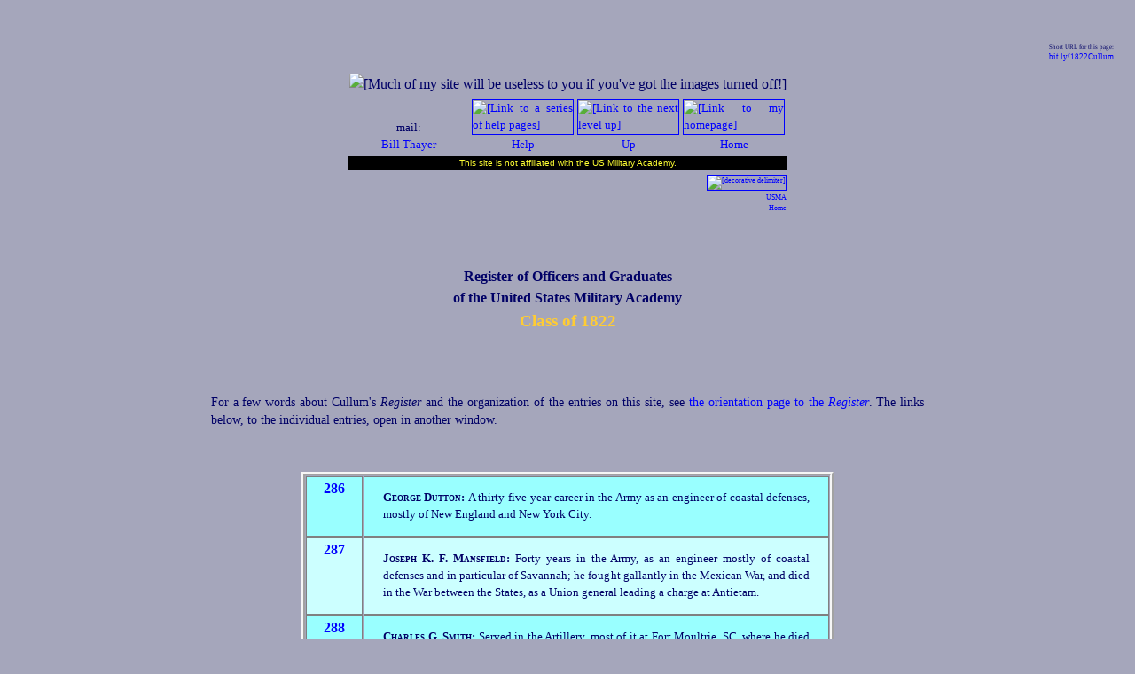

--- FILE ---
content_type: text/html
request_url: https://penelope.uchicago.edu/Thayer/E/Gazetteer/Places/America/United_States/Army/USMA/Cullums_Register/Classes/1822.html
body_size: 34826
content:
<!DOCTYPE HTML PUBLIC "-//W3C//DTD HTML 4.01 Transitional//EN" "http://www.w3.org/TR/html4/loose.dtd">
<HTML LANG="en"><HEAD>
<!-- BELONGS TO TARGET="index" -->
<!-- PARENT:
E/Gazetteer/Places/America/United_States/Army/USMA/Cullums_Register/home.html
-->
<!-- https://bit.ly/1822Cullum -->
<!--

"PERFECT":				NO

CONTENT:					ok
OUTDATED TEXT:			ok
TEXT COMPLETE:			ok
TEXT OF NOTES:			none
NOTE NUMBERS CHECKED:	none
SUBSECTIONS NUMBERED:		none
PAGINATION:				none
SPELLCHECKED:				ok
PROOFREAD:				ok

ILLUSTRATIONS IN SOURCE:	none
OTHER PHOTOS:			none
ALTS:					ok
OBJECT COUNT:			NO

UPLINK:					ok
LINKS INSERTED:			ok
OFFSITE LINKS VERIFIED:		PASSLISTED

MY LOOK AND FEEL:		ok
150‑CHARACTER SUMMARY:	ok
W3C VALIDATION:			ok

-->
<!-- FUL -->
<!-- 2Whole -->
<!--
THE FOLLOWING ADDRESS IS DESIGNED TO TRAP E‑MAIL HARVESTERS AND SPAM MAIL: ALL MAIL TO IT IS FILTERED TO TRASH BY MY SERVER. TO CONTACT ME, PLEASE FOLLOW THE LINK AT THE TOP OF THIS PAGE AS DISPLAYED ON YOUR BROWSER.
<A HREF="mailto:rumbunny@penelope.uchicago.edu"><spamcatcher></A>
-->
	<SCRIPT TYPE="text/javascript">
<!-- Begin
if (top.location != self.location) {
top.location = self.location
}
// End -->
	</SCRIPT>
	<SCRIPT TYPE="text/javascript" SRC="https://cdn.rawgit.com/openlayers/openlayers.github.io/master/en/v5.3.0/build/ol.js">
	</SCRIPT>
	<TITLE>
West Point: Class of 1822 • Cullum's Register
	</TITLE><META NAME="description" CONTENT="Part of a large site on West Point. Parent site on American history includes 6200 webpages, 92 books, 38,000 pages of print."><META HTTP-EQUIV="Content-Type" CONTENT="text/html;charset=utf-8">

<BASE HREF="https://penelope.uchicago.edu/Thayer/">
<LINK REL="stylesheet" TYPE="text/css" HREF="Utility/Styles/unified.css">
<LINK REL="stylesheet" TYPE="text/css" HREF="Utility/Styles/colors.css">
<LINK REL="stylesheet" TYPE="text/css" HREF="Utility/Styles/West_Point.css">
<LINK REL="stylesheet" TYPE="text/css" HREF="Utility/Styles/Cullum.css">
<LINK REL="shortcut icon" HREF="https://penelope.uchicago.edu/Thayer/Images/Utility/Icons/favicons/USA.gif">
<LINK REL="apple-touch-icon" HREF="https://penelope.uchicago.edu/Thayer/Images/Utility/Icons/IPhone/USA/military.png">
</HEAD>

<!--
13 May 10 (webpages, photos, maps, other images; [pages of print])
	"Pages of print" are counted sequentially on Cullum homepage, not by adding the entries.
	Photos: count the instances of *P* on this page.
	AOG items not counted here, but counted on USMA homepage.





Start on line 81 to make subtraction easier:
1	0	0	0	[—]		George Dutton 286
1	0	0	0	[—]		Joseph K. F. Mansfield 287
1	0	0	0	[—]		Charles G. Smith 288
1	0	0	0	[—]		Thomas R. Ingalls 289
1	0	0	0	[—]		Horace Bliss 290
1	0	0	0	[—]		William Cook 291
1	0	0	0	[—]		William Rose 292
1	0	0	0	[—]		Walter Gwynn 293
1	0	0	0	[—]		Campbell Graham 294
1	0	0	0	[—]		Thompson B. Wheelock 295
1	0	0	0	[—]		James H. Cooke 296
1	0	0	0	[—]		William C. Young 297
1	0	0	0	[—]		Augustus Canfield 298
1	0	0	0	[—]		David H. Vinton 299
1	0	0	0	[—]		John J. Schuler 300
1	0	0	0	[—]		John Pickell 301
1	0	0	0	[—]		Isaac R. Trimble 302
1	0	0	0	[—]		Henry H. Gird 303
1	0	0	0	[—]		Benjamin H. Wright 304
1	0	0	0	[—]		William M. Boyce 305
1	0	0	0	[—]		St. Clair Denny 306
1	0	0	0	[—]		Westwood Lacey 307
1	0	0	0	[—]		Eustace Trenor 308
1	0	0	0	[—]		George Wright 309
1	0	0	0	[—]		David Hunter 310
1	0	0	0	[—]		George A. McCall 311
1	0	0	0	[—]		Albert Lincoln 312
1	0	0	0	[—]		Francis Lee 313
1	0	0	0	[—]		James R. Stephenson 314
1	0	0	0	[—]		John D. Hopson 315
1	0	0	0	[—]		Thompson Morris 316
1	0	0	0	[—]		John R. Wilcox 317
1	0	0	0	[—]		Thomas Johnston 318
1	0	0	0	[—]		George W. Folger 319
1	0	0	0	[—]		Thomas McNamara 320
1	0	0	0	[—]		Aaron M. Wright 321
1	0	0	0	[—]		John J. Abercrombie 322
1	0	0	0	[—]		Samuel Wragg 323
1	0	0	0	[—]		David Moniac 324
1	0	0	0	[—]		Henry Clark 325

SUBTOTAL:
40	0	0	0	[—]
1	0	0	0			THIS PAGE

TOTAL:
41	0	0	0	[—]		COMPLETE

-->

<BODY CLASS="WestPoint">

<DIV ID="overDiv" STYLE="position:absolute; visibility:hidden; z-index:1000;"></DIV>
	<SCRIPT TYPE="text/javascript" SRC="Utility/JavaScript/Ebox.js">
	</SCRIPT>

	<P CLASS="m2 smaller right"><SPAN CLASS="smallest">
Short URL for this page:
	</SPAN><BR><SPAN CLASS="smaller">
	<A CLASS="xURL" HREF="
https://bit.ly/1822Cullum
	"TARGET="test"
onMouseOver="return Ebox(INARRAY,2,WIDTH,175)"
onMouseOut="nd();">
bit.ly/1822Cullum<!-- NOT CHECKED -->
	</A></SPAN></P>


<DIV CLASS="spacious">
<DIV ALIGN="center">
	<IMG TITLE="" CLASS="setPageWidth" SRC="
Images/Utility/empty.gif
	" ALT="
[Much of my site will be useless to you if you've got the images turned off!]
	"></DIV>

<TABLE CLASS="header">
	<TR CLASS="header4">
		<TD CLASS="mailcell">
mail:
			<BR><A HREF="
E/HELP/contact.html
			"TARGET="help"
onMouseOver="return Ebox(INARRAY,1,WIDTH,175)"
onMouseOut="nd();">
Bill Thayer
			</A>
		</TD>

		<TD CLASS="flagcell">
			<A CLASS="help" HREF="
E/HELP/First_Aid.html
"onMouseOver="return Ebox(INARRAY,0,WIDTH,175)"
onMouseOut="nd();">
			<IMG TITLE="" CLASS="flag" SRC="Images/HELP/thumbnail.gif
			" ALT="
[Link to a series of help pages]
			"><BR>
Help
			</A>
		</TD>

		<TD CLASS="flagcell">
			<A HREF="
E/Gazetteer/Places/America/United_States/Army/USMA/Cullums_Register/home.html
"onMouseOver="return Ebox(INARRAY,Up,WIDTH,180)"
onMouseOut="nd();">
			<IMG TITLE="" CLASS="flag" SRC="Images/Utility/Icons/up.gif" ALT="[Link to the next level up]"><BR>
Up
			</A>
		</TD>

		<TD CLASS="flagcell">
			<A HREF="
E/home.html
"onMouseOver="return Ebox(INARRAY,Home)"
onMouseOut="nd();">
			<IMG TITLE="" CLASS="flag" SRC="Images/Utility/Icons/home*_small.gif" ALT="[Link to my homepage]"><BR>
Home
			</A>
		</TD>
	</TR>

	<TR>
		<TD CLASS="disclaimer_bar" COLSPAN="7">
			<P>
This site is not affiliated with the US Military Academy.
		</TD>
	</TR>

	<TR>
		<TD COLSPAN="7" CLASS="USMA_flag">
			<A HREF="
https://www.usma.edu
			"TARGET="offsite"
onMouseOver="return Ebox(INARRAY,USMA,FGCOLOR,'#FF6',WIDTH,USMAPromptWidth,LEFT)"
onMouseOut="nd();">
			<IMG TITLE="" CLASS="flag" SRC="
Images/Utility/Icons/WP_small.gif
			" ALT="[decorative delimiter]"><BR>
USMA<BR>Home</A></TD>
	</TR>
</TABLE>


	<H3 CLASS="start">
Register of Officers and Graduates
	<BR>
of the United States Military Academy
	<BR><SPAN CLASS="large gold">
Class of 1822
	</SPAN></H3>



	<P CLASS="start2 m1 small justify">
For a few words about Cullum's <I>Register</I> and the organization of the entries on this site, see
	<A HREF="
E/Gazetteer/Places/America/United_States/Army/USMA/Cullums_Register/home.html
"onMouseOver="return Ebox(INARRAY,0,WIDTH,175)"
onMouseOut="nd();">
the orientation page to the <I>Register</I></A>. The links below, to the individual entries, open in another window.


<DIV CLASS="start" ALIGN="center">
<TABLE CLASS="b2" WIDTH="600">
	<TR CLASS="proofread2">
		<TD WIDTH="60"><DIV CLASS="bold center">
			<A NAME="286" HREF="
E/Gazetteer/Places/America/United_States/Army/USMA/Cullums_Register/286*.html
			"TARGET="Cullum"
onMouseOver="return Ebox(INARRAY,1,WIDTH,175)"
onMouseOut="nd();">
286
			</A>
		</DIV></TD>
		<TD VALIGN="middle"><DIV CLASS="contents">
			<P CLASS="justify">
			<SPAN CLASS="bold smallcaps">
George Dutton:
			</SPAN>
<!-- 1822 -->A <SPAN CLASS="whole">thirty‑five-year</SPAN> career in the Army as an engineer of coastal defenses, mostly of New England and New York City.
			</P>
		</DIV></TD>
	</TR>

	<TR CLASS="proofread1">
		<TD WIDTH="60"><DIV CLASS="bold center">
			<A NAME="287" HREF="
E/Gazetteer/Places/America/United_States/Army/USMA/Cullums_Register/287*.html
			"TARGET="Cullum"
onMouseOver="return Ebox(INARRAY,1,WIDTH,175)"
onMouseOut="nd();">
287
			</A>
		</DIV></TD>
		<TD VALIGN="middle"><DIV CLASS="contents">
			<P CLASS="justify">
			<SPAN CLASS="bold smallcaps">
Joseph K. F. Mansfield:
			</SPAN>
<!-- 1822 -->Forty years in the Army, as an engineer mostly of coastal defenses and in particular of Savannah; he fought gallantly in the Mexican War, and died in the War between the States, as a Union general leading a charge at Antietam.
			</P>
		</DIV></TD>
	</TR>

	<TR CLASS="proofread2">
		<TD WIDTH="60"><DIV CLASS="bold center">
			<A NAME="288" HREF="
E/Gazetteer/Places/America/United_States/Army/USMA/Cullums_Register/288*.html
			"TARGET="Cullum"
onMouseOver="return Ebox(INARRAY,1,WIDTH,175)"
onMouseOut="nd();">
288
			</A>
		</DIV></TD>
		<TD VALIGN="middle"><DIV CLASS="contents">
			<P CLASS="justify">
			<SPAN CLASS="bold smallcaps">
Charles G. Smith:
			</SPAN>
<!-- 1822 -->Served in the Artillery, most of it at Fort Moultrie, SC, where he died five years after graduating.
			</P>
		</DIV></TD>
	</TR>

	<TR CLASS="proofread1">
		<TD WIDTH="60"><DIV CLASS="bold center">
			<A NAME="289" HREF="
E/Gazetteer/Places/America/United_States/Army/USMA/Cullums_Register/289*.html
			"TARGET="Cullum"
onMouseOver="return Ebox(INARRAY,1,WIDTH,175)"
onMouseOut="nd();">
289
			</A>
		</DIV></TD>
		<TD VALIGN="middle"><DIV CLASS="contents">
			<P CLASS="justify">
			<SPAN CLASS="bold smallcaps">
Thomas R. Ingalls:
			</SPAN>
<!-- 1822 -->Served seven years in the Artillery in various posts, during which time he earned a medical degree; on resigning, settled in Louisiana to a medical and academic career.
			</P>
		</DIV></TD>
	</TR>

	<TR CLASS="proofread2">
		<TD WIDTH="60"><DIV CLASS="bold center">
			<A NAME="290" HREF="
E/Gazetteer/Places/America/United_States/Army/USMA/Cullums_Register/290*.html
			"TARGET="Cullum"
onMouseOver="return Ebox(INARRAY,1,WIDTH,175)"
onMouseOut="nd();">
290
			</A>
		</DIV></TD>
		<TD VALIGN="middle"><DIV CLASS="contents">
			<P CLASS="justify">
			<SPAN CLASS="bold smallcaps">
Horace Bliss:
			</SPAN>
<!-- 1822 -->Engineer, for fourteen years in the Army, then as a civilian, including four years for the government of Chile.
			</P>
		</DIV></TD>
	</TR>

	<TR CLASS="proofread1">
		<TD WIDTH="60"><DIV CLASS="bold center">
			<A NAME="291" HREF="
E/Gazetteer/Places/America/United_States/Army/USMA/Cullums_Register/291*.html
			"TARGET="Cullum"
onMouseOver="return Ebox(INARRAY,1,WIDTH,175)"
onMouseOut="nd();">
291
			</A>
		</DIV></TD>
		<TD VALIGN="middle"><DIV CLASS="contents">
			<P CLASS="justify">
			<SPAN CLASS="bold smallcaps">
William Cook:
			</SPAN>
<!-- 1822 -->Ten years in the Army, mostly on topographical duty; in civilian life he was a railroad engineer.
			</P>
		</DIV></TD>
	</TR>

	<TR CLASS="proofread2">
		<TD WIDTH="60"><DIV CLASS="bold center">
			<A NAME="292" HREF="
E/Gazetteer/Places/America/United_States/Army/USMA/Cullums_Register/292*.html
			"TARGET="Cullum"
onMouseOver="return Ebox(INARRAY,1,WIDTH,175)"
onMouseOut="nd();">
292
			</A>
		</DIV></TD>
		<TD VALIGN="middle"><DIV CLASS="contents">
			<P CLASS="justify">
			<SPAN CLASS="bold smallcaps">
William Rose:
			</SPAN>
<!-- 1822 -->Died three years after graduating.
			</P>
		</DIV></TD>
	</TR>

	<TR CLASS="proofread1">
		<TD WIDTH="60"><DIV CLASS="bold center">
			<A NAME="293" HREF="
E/Gazetteer/Places/America/United_States/Army/USMA/Cullums_Register/293*.html
			"TARGET="Cullum"
onMouseOver="return Ebox(INARRAY,1,WIDTH,175)"
onMouseOut="nd();">
293
			</A>
		</DIV></TD>
		<TD VALIGN="middle"><DIV CLASS="contents">
			<P CLASS="justify">
			<SPAN CLASS="bold smallcaps">
Walter Gwynn:
			</SPAN>
<!-- 1822 -->After nearly ten years in the Army, resigned and engineered many railroads, especially in the mid-Atlantic States; served the Confederacy during the War between the States.
			</P>
		</DIV></TD>
	</TR>

	<TR CLASS="proofread2">
		<TD WIDTH="60"><DIV CLASS="bold center">
			<A NAME="294" HREF="
E/Gazetteer/Places/America/United_States/Army/USMA/Cullums_Register/294*.html
			"TARGET="Cullum"
onMouseOver="return Ebox(INARRAY,1,WIDTH,175)"
onMouseOut="nd();">
294
			</A>
		</DIV></TD>
		<TD VALIGN="middle"><DIV CLASS="contents">
			<P CLASS="justify">
			<SPAN CLASS="bold smallcaps">
Campbell Graham:
			</SPAN>
<!-- 1822 -->Forty years in the Army, mostly as an engineer on varied projects; fought in the Second Seminole War.
			</P>
		</DIV></TD>
	</TR>

	<TR CLASS="proofread1">
		<TD WIDTH="60"><DIV CLASS="bold center">
			<A NAME="295" HREF="
E/Gazetteer/Places/America/United_States/Army/USMA/Cullums_Register/295*.html
			"TARGET="Cullum"
onMouseOver="return Ebox(INARRAY,1,WIDTH,175)"
onMouseOut="nd();">
295
			</A>
		</DIV></TD>
		<TD VALIGN="middle"><DIV CLASS="contents">
			<P CLASS="justify">
			<SPAN CLASS="bold smallcaps">
Thompson B. Wheelock:
			</SPAN>
<!-- 1822 -->Seven years in the Artillery, resigned and was president of a college for three years, but came back to the Army, fought in the Second Seminole War, and died there.
			</P>
		</DIV></TD>
	</TR>

	<TR CLASS="proofread2">
		<TD WIDTH="60"><DIV CLASS="bold center">
			<A NAME="296" HREF="
E/Gazetteer/Places/America/United_States/Army/USMA/Cullums_Register/296*.html
			"TARGET="Cullum"
onMouseOver="return Ebox(INARRAY,1,WIDTH,175)"
onMouseOut="nd();">
296
			</A>
		</DIV></TD>
		<TD VALIGN="middle"><DIV CLASS="contents">
			<P CLASS="justify">
			<SPAN CLASS="bold smallcaps">
James H. Cooke:
			</SPAN>
<!-- 1822 -->Ten years of an unremarkable Army career; resigning, he died within the year.
			</P>
		</DIV></TD>
	</TR>

	<TR CLASS="proofread1">
		<TD WIDTH="60"><DIV CLASS="bold center">
			<A NAME="297" HREF="
E/Gazetteer/Places/America/United_States/Army/USMA/Cullums_Register/297*.html
			"TARGET="Cullum"
onMouseOver="return Ebox(INARRAY,1,WIDTH,175)"
onMouseOut="nd();">
297
			</A>
		</DIV></TD>
		<TD VALIGN="middle"><DIV CLASS="contents">
			<P CLASS="justify">
			<SPAN CLASS="bold smallcaps">
William C. Young:
			</SPAN>
<!-- 1822 -->Resigned after less than four years; railroad engineer and executive.
			</P>
		</DIV></TD>
	</TR>

	<TR CLASS="proofread2">
		<TD WIDTH="60"><DIV CLASS="bold center">
			<A NAME="298" HREF="
E/Gazetteer/Places/America/United_States/Army/USMA/Cullums_Register/298*.html
			"TARGET="Cullum"
onMouseOver="return Ebox(INARRAY,1,WIDTH,175)"
onMouseOut="nd();">
298
			</A>
		</DIV></TD>
		<TD VALIGN="middle"><DIV CLASS="contents">
			<P CLASS="justify">
			<SPAN CLASS="bold smallcaps">
Augustus Canfield:
			</SPAN>
<!-- 1822 -->Commissioned in the Artillery, he came into his own in the Topographical Engineers, as a specialist in lake and river improvements, mostly in the Great Lakes.
			</P>
		</DIV></TD>
	</TR>

	<TR CLASS="proofread1">
		<TD WIDTH="60"><DIV CLASS="bold center">
			<A NAME="299" HREF="
E/Gazetteer/Places/America/United_States/Army/USMA/Cullums_Register/299*.html
			"TARGET="Cullum"
onMouseOver="return Ebox(INARRAY,1,WIDTH,175)"
onMouseOut="nd();">
299
			</A>
		</DIV></TD>
		<TD VALIGN="middle"><DIV CLASS="contents">
			<P CLASS="justify">
			<SPAN CLASS="bold smallcaps">
David H. Vinton:
			</SPAN>
Deputy <SPAN CLASS="whole">Quartermaster-General</SPAN> of the Army during the War between the States; <SPAN CLASS="whole">Quartermaster-General</SPAN> for a brief period after the war.
			</P>
		</DIV></TD>
	</TR>

	<TR CLASS="proofread2">
		<TD WIDTH="60"><DIV CLASS="bold center">
			<A NAME="300" HREF="
E/Gazetteer/Places/America/United_States/Army/USMA/Cullums_Register/300*.html
			"TARGET="Cullum"
onMouseOver="return Ebox(INARRAY,1,WIDTH,175)"
onMouseOut="nd();">
300
			</A>
		</DIV></TD>
		<TD VALIGN="middle"><DIV CLASS="contents">
			<P CLASS="justify">
			<SPAN CLASS="bold smallcaps">
John J. Schuler:
			</SPAN>
<!-- 1822 -->Six years in the Army in garrisons in the Northeast; disappeared into civilian life in Pennsylvania.
			</P>
		</DIV></TD>
	</TR>

	<TR CLASS="proofread1">
		<TD WIDTH="60"><DIV CLASS="bold center">
			<A NAME="301" HREF="
E/Gazetteer/Places/America/United_States/Army/USMA/Cullums_Register/301*.html
			"TARGET="Cullum"
onMouseOver="return Ebox(INARRAY,1,WIDTH,175)"
onMouseOut="nd();">
301
			</A>
		</DIV></TD>
		<TD VALIGN="middle"><DIV CLASS="contents">
			<P CLASS="justify">
			<SPAN CLASS="bold smallcaps">
John Pickell:
			</SPAN>
<!-- 1822 -->Sixteen years in the Army, with combat in the Second Seminole War; engineer, state politician, industrialist and news&shy;<SPAN CLASS="whole">paper</SPAN> editor; in his old age, commanded a regiment in defense of Washington during the War between the States.
			</P>
		</DIV></TD>
	</TR>

	<TR CLASS="proofread2">
		<TD WIDTH="60"><DIV CLASS="bold center">
			<A NAME="302" HREF="
E/Gazetteer/Places/America/United_States/Army/USMA/Cullums_Register/302*.html
			"TARGET="Cullum"
onMouseOver="return Ebox(INARRAY,1,WIDTH,175)"
onMouseOut="nd();">
302
			</A>
		</DIV></TD>
		<TD VALIGN="middle"><DIV CLASS="contents">
			<P CLASS="justify">
			<SPAN CLASS="bold smallcaps">
Isaac R. Trimble:
			</SPAN>
<!-- 1822 -->Ten years in the Artillery and on Topographical duty, and nearly thirty in railroads mostly in his home State of Maryland; one of the most prominent Confederate generals in the War between the States, but severely wounded and captured in Pickett's charge.
			</P>
		</DIV></TD>
	</TR>

	<TR CLASS="proofread1">
		<TD WIDTH="60"><DIV CLASS="bold center">
			<A NAME="303" HREF="
E/Gazetteer/Places/America/United_States/Army/USMA/Cullums_Register/303*.html
			"TARGET="Cullum"
onMouseOver="return Ebox(INARRAY,1,WIDTH,175)"
onMouseOut="nd();">
303
			</A>
		</DIV></TD>
		<TD VALIGN="middle"><DIV CLASS="contents">
			<P CLASS="justify">
			<SPAN CLASS="bold smallcaps">
Henry H. Gird:
			</SPAN>
<!-- 1822 -->Seven years in the Army, most of it as an instructor of infantry tactics at the Academy; as a civilian, he continued to work in education.
			</P>
		</DIV></TD>
	</TR>

	<TR CLASS="proofread2">
		<TD WIDTH="60"><DIV CLASS="bold center">
			<A NAME="304" HREF="
E/Gazetteer/Places/America/United_States/Army/USMA/Cullums_Register/304*.html
			"TARGET="Cullum"
onMouseOver="return Ebox(INARRAY,1,WIDTH,175)"
onMouseOut="nd();">
304
			</A>
		</DIV></TD>
		<TD VALIGN="middle"><DIV CLASS="contents">
			<P CLASS="justify">
			<SPAN CLASS="bold smallcaps">
Benjamin H. Wright:
			</SPAN>
<!-- 1822 -->Resigned within a year, and spent at least a decade building railroads in Cuba; after which, he lived forty more years but Cullum's has no further information.
			</P>
		</DIV></TD>
	</TR>

	<TR CLASS="proofread1">
		<TD WIDTH="60"><DIV CLASS="bold center">
			<A NAME="305" HREF="
E/Gazetteer/Places/America/United_States/Army/USMA/Cullums_Register/305*.html
			"TARGET="Cullum"
onMouseOver="return Ebox(INARRAY,1,WIDTH,175)"
onMouseOut="nd();">
305
			</A>
		</DIV></TD>
		<TD VALIGN="middle"><DIV CLASS="contents">
			<P CLASS="justify">
			<SPAN CLASS="bold smallcaps">
William M. Boyce:
			</SPAN>
<!-- 1822 -->Fourteen years in the Army, mostly on topographical duty; as a civilian, he worked the remainder of his life on the geodetic survey of the Atlantic coast; died in a train wreck.
			</P>
		</DIV></TD>
	</TR>

	<TR CLASS="proofread2">
		<TD WIDTH="60"><DIV CLASS="bold center">
			<A NAME="306" HREF="
E/Gazetteer/Places/America/United_States/Army/USMA/Cullums_Register/306*.html
			"TARGET="Cullum"
onMouseOver="return Ebox(INARRAY,1,WIDTH,175)"
onMouseOut="nd();">
306
			</A>
		</DIV></TD>
		<TD VALIGN="middle"><DIV CLASS="contents">
			<P CLASS="justify">
			<SPAN CLASS="bold smallcaps">
St. Clair Denny:
			</SPAN>
<!-- 1822 -->Over <SPAN CLASS="whole">thirty-five</SPAN> years in the Army, mostly as quartermaster and paymaster.
			</P>
		</DIV></TD>
	</TR>

	<TR CLASS="proofread1">
		<TD WIDTH="60"><DIV CLASS="bold center">
			<A NAME="307" HREF="
E/Gazetteer/Places/America/United_States/Army/USMA/Cullums_Register/307*.html
			"TARGET="Cullum"
onMouseOver="return Ebox(INARRAY,1,WIDTH,175)"
onMouseOut="nd();">
307
			</A>
		</DIV></TD>
		<TD VALIGN="middle"><DIV CLASS="contents">
			<P CLASS="justify">
			<SPAN CLASS="bold smallcaps">
Westwood Lacey:
			</SPAN>
<!-- 1822 -->His entire Army career was spent in Florida, where he died seven years after graduating.
			</P>
		</DIV></TD>
	</TR>

	<TR CLASS="proofread2">
		<TD WIDTH="60"><DIV CLASS="bold center">
			<A NAME="308" HREF="
E/Gazetteer/Places/America/United_States/Army/USMA/Cullums_Register/308*.html
			"TARGET="Cullum"
onMouseOver="return Ebox(INARRAY,1,WIDTH,175)"
onMouseOut="nd();">
308
			</A>
		</DIV></TD>
		<TD VALIGN="middle"><DIV CLASS="contents">
			<P CLASS="justify">
			<SPAN CLASS="bold smallcaps">
Eustace Trenor:
			</SPAN>
<!-- 1822 -->Nearly <SPAN CLASS="whole">twenty-five</SPAN> years in the Army, most of it on frontier duty in the West.
			</P>
		</DIV></TD>
	</TR>

	<TR CLASS="proofread1">
		<TD WIDTH="60"><DIV CLASS="bold center">
			<A NAME="309" HREF="
E/Gazetteer/Places/America/United_States/Army/USMA/Cullums_Register/309*.html
			"TARGET="Cullum"
onMouseOver="return Ebox(INARRAY,1,WIDTH,175)"
onMouseOut="nd();">
309
			</A>
		</DIV></TD>
		<TD VALIGN="middle"><DIV CLASS="contents">
			<P CLASS="justify">
			<SPAN CLASS="bold smallcaps">
George Wright:
			</SPAN>
<!-- 1822 -->Forty years in the Infantry, much of it fighting Indians in the Pacific Northwest; as a Union general during the War between the States, commanded the Pacific coast.
			</P>
		</DIV></TD>
	</TR>

	<TR CLASS="proofread2">
		<TD WIDTH="60"><DIV CLASS="bold center">
			<A NAME="310" HREF="
E/Gazetteer/Places/America/United_States/Army/USMA/Cullums_Register/310*.html
			"TARGET="Cullum"
onMouseOver="return Ebox(INARRAY,1,WIDTH,175)"
onMouseOut="nd();">
310
			</A>
		</DIV></TD>
		<TD VALIGN="middle"><DIV CLASS="contents">
			<P CLASS="justify">
			<SPAN CLASS="bold smallcaps">
David Hunter:
			</SPAN>
<!-- 1822 -->Forty years in the Army, on the western frontier, in the Mexican War, but especially as a Union commander in the War between the States, in which he is remembered mostly for a decree emancipating slaves in his zone, and the <SPAN CLASS="whole">near-destruction</SPAN> of Virginia Military Institute.
			</P>
		</DIV></TD>
	</TR>

	<TR CLASS="proofread1">
		<TD WIDTH="60"><DIV CLASS="bold center">
			<A NAME="311" HREF="
E/Gazetteer/Places/America/United_States/Army/USMA/Cullums_Register/311*.html
			"TARGET="Cullum"
onMouseOver="return Ebox(INARRAY,1,WIDTH,175)"
onMouseOut="nd();">
311
			</A>
		</DIV></TD>
		<TD VALIGN="middle"><DIV CLASS="contents">
			<P CLASS="justify">
			<SPAN CLASS="bold smallcaps">
George A. McCall:
			</SPAN>
<!-- 1822 -->Thirty years in the Army, with combat in the Second Seminoe War and the Mexican War; after a few years of civilian life, returned to the Army to fight for the Union in the War between the States.
			</P>
		</DIV></TD>
	</TR>

	<TR CLASS="proofread2">
		<TD WIDTH="60"><DIV CLASS="bold center">
			<A NAME="312" HREF="
E/Gazetteer/Places/America/United_States/Army/USMA/Cullums_Register/312*.html
			"TARGET="Cullum"
onMouseOver="return Ebox(INARRAY,1,WIDTH,175)"
onMouseOut="nd();">
312
			</A>
		</DIV></TD>
		<TD VALIGN="middle"><DIV CLASS="contents">
			<P CLASS="justify">
			<SPAN CLASS="bold smallcaps">
Albert Lincoln:
			</SPAN>
<!-- 1822 -->Died three months after graduating.
			</P>
		</DIV></TD>
	</TR>

	<TR CLASS="proofread1">
		<TD WIDTH="60"><DIV CLASS="bold center">
			<A NAME="313" HREF="
E/Gazetteer/Places/America/United_States/Army/USMA/Cullums_Register/313*.html
			"TARGET="Cullum"
onMouseOver="return Ebox(INARRAY,1,WIDTH,175)"
onMouseOut="nd();">
313
			</A>
		</DIV></TD>
		<TD VALIGN="middle"><DIV CLASS="contents">
			<P CLASS="justify">
			<SPAN CLASS="bold smallcaps">
Francis Lee:
			</SPAN>
<!-- 1822 --><SPAN CLASS="whole">Thirty-six</SPAN> years in the Army, most of it on the western frontier; fought in the Mexican War.
			</P>
		</DIV></TD>
	</TR>

	<TR CLASS="proofread2">
		<TD WIDTH="60"><DIV CLASS="bold center">
			<A NAME="314" HREF="
E/Gazetteer/Places/America/United_States/Army/USMA/Cullums_Register/314*.html
			"TARGET="Cullum"
onMouseOver="return Ebox(INARRAY,1,WIDTH,175)"
onMouseOut="nd();">
314
			</A>
		</DIV></TD>
		<TD VALIGN="middle"><DIV CLASS="contents">
			<P CLASS="justify">
			<SPAN CLASS="bold smallcaps">
James R. Stephenson:
			</SPAN>
<!-- 1822 -->Nearly twenty years in the Army, much of it in Indian country and Louisiana; died in Florida during the Second Seminole War.
			</P>
		</DIV></TD>
	</TR>

	<TR CLASS="proofread1">
		<TD WIDTH="60"><DIV CLASS="bold center">
			<A NAME="315" HREF="
E/Gazetteer/Places/America/United_States/Army/USMA/Cullums_Register/315*.html
			"TARGET="Cullum"
onMouseOver="return Ebox(INARRAY,1,WIDTH,175)"
onMouseOut="nd();">
315
			</A>
		</DIV></TD>
		<TD VALIGN="middle"><DIV CLASS="contents">
			<P CLASS="justify">
			<SPAN CLASS="bold smallcaps">
John D. Hopson:
			</SPAN>
<!-- 1822 -->Died seven years after graduating, having served mostly on the western frontier.
			</P>
		</DIV></TD>
	</TR>

	<TR CLASS="proofread2">
		<TD WIDTH="60"><DIV CLASS="bold center">
			<A NAME="316" HREF="
E/Gazetteer/Places/America/United_States/Army/USMA/Cullums_Register/316*.html
			"TARGET="Cullum"
onMouseOver="return Ebox(INARRAY,1,WIDTH,175)"
onMouseOut="nd();">
316
			</A>
		</DIV></TD>
		<TD VALIGN="middle"><DIV CLASS="contents">
			<P CLASS="justify">
			<SPAN CLASS="bold smallcaps">
Thompson Morris:
			</SPAN>
<!-- 1822 --><SPAN CLASS="whole">Infantry&shy;man</SPAN>, posted to garrisons in the Northeast for fourteen years; fought in the Mexican War, then served on the western and Pacific frontiers, for a total of nearly forty years in the Army.
			</P>
		</DIV></TD>
	</TR>

	<TR CLASS="proofread1">
		<TD WIDTH="60"><DIV CLASS="bold center">
			<A NAME="317" HREF="
E/Gazetteer/Places/America/United_States/Army/USMA/Cullums_Register/317*.html
			"TARGET="Cullum"
onMouseOver="return Ebox(INARRAY,1,WIDTH,175)"
onMouseOut="nd();">
317
			</A>
		</DIV></TD>
		<TD VALIGN="middle"><DIV CLASS="contents">
			<P CLASS="justify">
			<SPAN CLASS="bold smallcaps">
John R. Wilcox:
			</SPAN>
<!-- 1822 -->Resigned after two years; a fur trader and merchant in Illinois.
			</P>
		</DIV></TD>
	</TR>

	<TR CLASS="proofread2">
		<TD WIDTH="60"><DIV CLASS="bold center">
			<A NAME="318" HREF="
E/Gazetteer/Places/America/United_States/Army/USMA/Cullums_Register/318*.html
			"TARGET="Cullum"
onMouseOver="return Ebox(INARRAY,1,WIDTH,175)"
onMouseOut="nd();">
318
			</A>
		</DIV></TD>
		<TD VALIGN="middle"><DIV CLASS="contents">
			<P CLASS="justify">
			<SPAN CLASS="bold smallcaps">
Thomas Johnston:
			</SPAN>
<!-- 1822 -->Twelve years in the Army, on the western frontier, before he was dropped for unspecified reasons; died two months later.
			</P>
		</DIV></TD>
	</TR>

	<TR CLASS="proofread1">
		<TD WIDTH="60"><DIV CLASS="bold center">
			<A NAME="319" HREF="
E/Gazetteer/Places/America/United_States/Army/USMA/Cullums_Register/319*.html
			"TARGET="Cullum"
onMouseOver="return Ebox(INARRAY,1,WIDTH,175)"
onMouseOut="nd();">
319
			</A>
		</DIV></TD>
		<TD VALIGN="middle"><DIV CLASS="contents">
			<P CLASS="justify">
			<SPAN CLASS="bold smallcaps">
George W. Folger:
			</SPAN>
<!-- 1822 -->Four years in the Army, then disappeared into civilian life.
			</P>
		</DIV></TD>
	</TR>

	<TR CLASS="proofread2">
		<TD WIDTH="60"><DIV CLASS="bold center">
			<A NAME="320" HREF="
E/Gazetteer/Places/America/United_States/Army/USMA/Cullums_Register/320*.html
			"TARGET="Cullum"
onMouseOver="return Ebox(INARRAY,1,WIDTH,175)"
onMouseOut="nd();">
320
			</A>
		</DIV></TD>
		<TD VALIGN="middle"><DIV CLASS="contents">
			<P CLASS="justify">
			<SPAN CLASS="bold smallcaps">
Thomas McNamara:
			</SPAN>
<!-- 1822 -->Eight years in the Army, all on the western frontier; died four years later.
			</P>
		</DIV></TD>
	</TR>

	<TR CLASS="proofread1">
		<TD WIDTH="60"><DIV CLASS="bold center">
			<A NAME="321" HREF="
E/Gazetteer/Places/America/United_States/Army/USMA/Cullums_Register/321*.html
			"TARGET="Cullum"
onMouseOver="return Ebox(INARRAY,1,WIDTH,175)"
onMouseOut="nd();">
321
			</A>
		</DIV></TD>
		<TD VALIGN="middle"><DIV CLASS="contents">
			<P CLASS="justify">
			<SPAN CLASS="bold smallcaps">
Aaron M. Wright:
			</SPAN>
<!-- 1822 -->Within four years of graduating, he was dismissed for failure to render proper financial accounts.
			</P>
		</DIV></TD>
	</TR>

	<TR CLASS="proofread2">
		<TD WIDTH="60"><DIV CLASS="bold center">
			<A NAME="322" HREF="
E/Gazetteer/Places/America/United_States/Army/USMA/Cullums_Register/322*.html
			"TARGET="Cullum"
onMouseOver="return Ebox(INARRAY,1,WIDTH,175)"
onMouseOut="nd();">
322
			</A>
		</DIV></TD>
		<TD VALIGN="middle"><DIV CLASS="contents">
			<P CLASS="justify">
			<SPAN CLASS="bold smallcaps">
John J. Abercrombie:
			</SPAN>
<!-- 1822 --><SPAN CLASS="whole">Infantry&shy;man</SPAN> with over forty years in the Army; served in the Black Hawk War, and fough in the Second Seminole War, the Mexican War, and for the Union in the War between the States.
			</P>
		</DIV></TD>
	</TR>

	<TR CLASS="proofread1">
		<TD WIDTH="60"><DIV CLASS="bold center">
			<A NAME="323" HREF="
E/Gazetteer/Places/America/United_States/Army/USMA/Cullums_Register/323*.html
			"TARGET="Cullum"
onMouseOver="return Ebox(INARRAY,1,WIDTH,175)"
onMouseOut="nd();">
323
			</A>
		</DIV></TD>
		<TD VALIGN="middle"><DIV CLASS="contents">
			<P CLASS="justify">
			<SPAN CLASS="bold smallcaps">
Samuel Wragg:
			</SPAN>
<!-- 1822 -->Topographical engineer, died suddenly, at work in the Appalachians, six years after graduating.
			</P>
		</DIV></TD>
	</TR>

	<TR CLASS="proofread2">
		<TD WIDTH="60"><DIV CLASS="bold center">
			<A NAME="324" HREF="
E/Gazetteer/Places/America/United_States/Army/USMA/Cullums_Register/324*.html
			"TARGET="Cullum"
onMouseOver="return Ebox(INARRAY,1,WIDTH,175)"
onMouseOut="nd();">
324
			</A>
		</DIV></TD>
		<TD VALIGN="middle"><DIV CLASS="contents">
			<P CLASS="justify">
			<SPAN CLASS="bold smallcaps">
David Moniac:
			</SPAN>
<!-- 1822 -->Resigned immediately, but fifteen years later, fought when it counted, in the Second Seminole War, and was killed. He was the first Native American to graduate from the Academy.
			</P>
		</DIV></TD>
	</TR>

	<TR CLASS="proofread1">
		<TD WIDTH="60"><DIV CLASS="bold center">
			<A NAME="325" HREF="
E/Gazetteer/Places/America/United_States/Army/USMA/Cullums_Register/325*.html
			"TARGET="Cullum"
onMouseOver="return Ebox(INARRAY,1,WIDTH,175)"
onMouseOut="nd();">
325
			</A>
		</DIV></TD>
		<TD VALIGN="middle"><DIV CLASS="contents">
			<P CLASS="justify">
			<SPAN CLASS="bold smallcaps">
Henry Clark:
			</SPAN>
<!-- 1822 -->Eight years in the Army, almost all in the Old Northwest.
			</P>
		</DIV></TD>
	</TR>

</TABLE>
</DIV>



<TABLE CLASS="footer" ID="navbar">
	<TR>
		<TD CLASS="help_bar" COLSPAN="7">
			<P>
Images with borders lead to more information.
			<BR>
The thicker the border, the more information.
			<A HREF="
E/HELP/Navigation/links.html
			"TARGET="help"
onMouseOver="return Ebox(INARRAY,1,WIDTH,175)"
onMouseOut="nd();">
(Details here.)
			</A>
		</TD>
	</TR>

	<TR CLASS="up">
		<TD></TD>
		<TD CLASS="upcell1">
UP TO:
		</TD>

		<TD CLASS="upcell">
			<A HREF="
E/Gazetteer/Places/America/United_States/Army/USMA/Cullums_Register/home.html
"onMouseOver="return Ebox(INARRAY,0,WIDTH,175)"
onMouseOut="nd();">
			<IMG TITLE="" CLASS="thumb4" SRC="
Images/Gazetteer/Places/America/United_States/Army/USMA/Cullums_Register/thumbnail.gif
			" ALT="[Onsite link]"><BR>
Cullum's
			<BR>
<I>Register</I>
			</A>
		</TD>

		<TD CLASS="upcell">
			<A HREF="
E/Gazetteer/Places/America/United_States/Army/USMA/home.html
"onMouseOver="return Ebox(INARRAY,0,WIDTH,175)"
onMouseOut="nd();">
			<IMG TITLE="" CLASS="thumb4" SRC="
Images/Gazetteer/Places/America/United_States/Army/USMA/thumbnail.gif
			" ALT="[Onsite link]"><BR>
History of West Point
			</A>
		</TD>

		<TD CLASS="upcell">
			<A HREF="
E/Gazetteer/Topics/history/American_and_Military/home.html
"onMouseOver="return Ebox(INARRAY,0,WIDTH,175)"
onMouseOut="nd();">
			<IMG TITLE="" CLASS="thumb4" SRC="
Images/Gazetteer/Topics/history/American_and_Military/thumbnail.gif
			" ALT="[Onsite link]"><BR>
American
			<BR>
History
			</A>
		</TD>

		<TD CLASS="upcell">
			<A HREF="
E/Gazetteer/Places/America/_Topics/history/home.html
"onMouseOver="return Ebox(INARRAY,0,WIDTH,175)"
onMouseOut="nd();">
			<IMG TITLE="" CLASS="thumb4" SRC="
Images/Gazetteer/Places/America/_Topics/history/thumbnail.gif
			" ALT="[Onsite link]"><BR>
History
			<BR>
of the
			<BR>
Americas
			</A>
		</TD>

		<TD CLASS="upcell">
			<A HREF="
E/home.html
"onMouseOver="return Ebox(INARRAY,0,WIDTH,175)"
onMouseOut="nd();">
			<IMG TITLE="" CLASS="thumb4" SRC="
Images/Utility/Icons/home*.gif
			" ALT="[Link to my homepage]"><BR>
Home
			</A>
		</TD>
	</TR>

	<TR CLASS="lagoon">
		<TD COLSPAN="7"><DIV ALIGN="center">
		<!-- SiteSearch Google -->
		<FORM method=GET action="https://www.google.com/search">
		<input type=hidden name=ie value=UTF-8>
		<input type=hidden name=oe value=UTF-8>
		<TABLE CLASS="a0">
			<TR><TD>
				<A HREF="https://www.google.com/">
				<IMG TITLE="" CLASS="GoogleLogo" SRC="
Images/Utility/searches/Google/logo**.gif
				" ALT="[Google search box]"></A>
			</TD>
			<TD VALIGN="middle">
				<INPUT TYPE=text NAME=q SIZE=36 MAXLENGTH=255 VALUE="" TITLE="Search with Google">
				<INPUT TYPE=submit NAME=btnG VALUE="Search This Site">
<INPUT TYPE=hidden NAME=domains VALUE="https://penelope.uchicago.edu/Thayer/">
				<BR>
<INPUT TYPE=hidden NAME=sitesearch VALUE="https://penelope.uchicago.edu/Thayer/" CHECKED>
			</TD></TR>
		</TABLE>
		</FORM>
	<!-- SiteSearch Google -->
	</DIV></TD></TR>

	<TR>
		<TD CLASS="help_bar" COLSPAN="7">
			<P CLASS="m1 justify">
A page or image on this site is in the public domain ONLY if its URL has a total of one <SPAN CLASS="asterisk">*</SPAN>asterisk. If the URL has two <SPAN CLASS="asterisk">**</SPAN>asterisks, the item is copyright someone else, and used by permission or fair use. If the URL has none the item is <I>©</I> Bill Thayer.
			<P CLASS="m1 center">
See
			<A HREF="
E/HELP/Copyright/home.html
			"TARGET="help"
onMouseOver="return Ebox(INARRAY,1,WIDTH,175)"
onMouseOut="nd();">
my copyright page
			</A>
for details and contact information.
		</TD>
	</TR>
</TABLE>
</DIV><P CLASS="W3C">
	<A HREF="
https://validator.w3.org/check?uri=https://penelope.uchicago.edu/Thayer/E/Gazetteer/Places/America/United_States/Army/USMA/Cullums_Register/Classes/1822.html&amp;verbose=1
	"TARGET="W3C"
onMouseOver="return Ebox(INARRAY,2,WIDTH,175)"
onMouseOut="nd();"><IMG TITLE="" CLASS="W3C" SRC="
Images/Utility/W3C_validation/401.png
	" ALT="
[Valid HTML 4.01.]
	"></A>
<P CLASS="r1">
Page updated:<!-- MARK -->
15 Feb 13
<DIV CLASS="spacious">
<P CLASS="UCFooter">
	<A HREF="
https://accessibility.uchicago.edu/
	"TARGET="accessibility"
onMouseOver="return Ebox(INARRAY,2,WIDTH,175)"
onMouseOut="nd();">
Accessibility</A>
</DIV>
</BODY></HTML>
